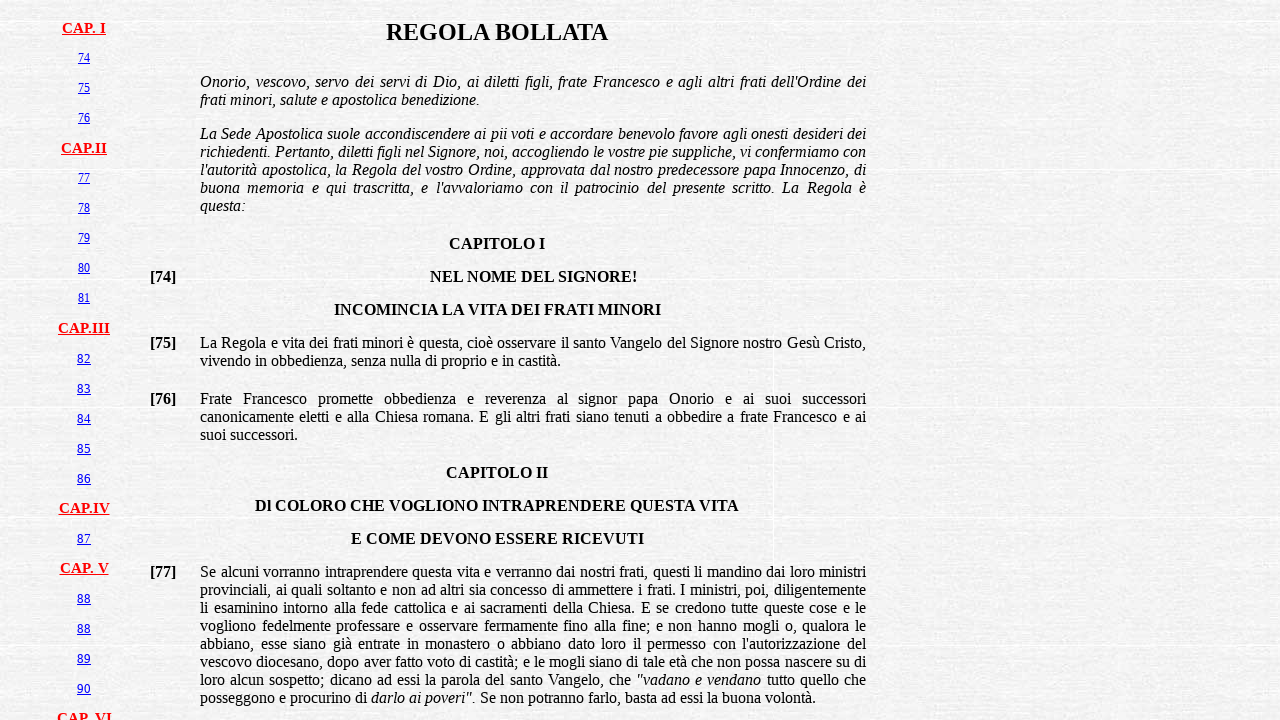

--- FILE ---
content_type: text/html
request_url: http://www.santuariodelibera.it/FontiFrancescane/frame%20regolabollata.htm
body_size: 335
content:
<html>
<head>
<title>REGOLA BOLLATA</title>
<meta name="generator" content="Namo WebEditor">
</head>


<frameset cols="10%, 93%" border="0">
    <frame src="menuregolab.htm" scrolling="auto" marginwidth="0" marginheight="14">
    <frame src="regolabollata.htm" name="rb" marginwidth="0">
    <noframes>
<body bgcolor="white" text="black" link="blue" vlink="purple" alink="red">
<p>This page contains frames. To view this page correctly, you need a Web browser that supports frames.</p>
</body>
    </noframes>
</frameset>

</html>

--- FILE ---
content_type: text/html
request_url: http://www.santuariodelibera.it/FontiFrancescane/menuregolab.htm
body_size: 894
content:
<html>

<head>
<title>No title</title>
<meta name="generator" content="Namo WebEditor">
</head>

<body bgcolor="white" text="black" link="blue" vlink="purple" alink="red" background="Background699.jpg">
<table border="0" width="80" cellspacing="0" bordercolordark="white" bordercolorlight="#CCCCCC" bordercolor="#CCCCCC" height="547" style="margin-right:0; margin-left:0;" align="right">
    <tr bordercolor="white">
        <td width="35" height="30" bordercolor="#CCCCCC" bordercolordark="#999999" bordercolorlight="white">
            <p align="center"><a href="regolabollata.htm#CAPITOLOI" target="rb"><b><font color="red"><span style="font-size:11pt;">CAP. I</span></font></b></a><font size="1"></font></p>
        </td>
    </tr>
    <tr bordercolor="white">
        <td width="35" height="30" bordercolor="#CCCCCC" bordercolordark="#999999" bordercolorlight="white">
            <p align="center"><a href="regolabollata.htm#rb74" target="rb"><span style="font-size:9pt;">74</span></a></p>
        </td>
    </tr>
    <tr bordercolor="white">
        <td width="35" height="30" bordercolor="#CCCCCC" bordercolordark="#999999" bordercolorlight="white">
            <p align="center"><a href="regolabollata.htm#rb75" target="rb"><span style="font-size:9pt;">75</span></a></p>
        </td>
    </tr>
    <tr bordercolor="white">
        <td width="35" height="30" bordercolor="#CCCCCC" bordercolordark="#999999" bordercolorlight="white">
            <p align="center"><a href="regolabollata.htm#rb76" target="rb"><span style="font-size:9pt;">76</span></a></p>
        </td>
    </tr>
    <tr bordercolor="white">
        <td width="35" height="30" bordercolor="#CCCCCC" bordercolordark="#999999" bordercolorlight="white">
            <p align="center"><b><a href="regolabollata.htm#CAPITOLOII" target="rb"><font color="red"><span style="font-size:11pt;">CAP.II</span></font></a></b></p>
        </td>
    </tr>
    <tr bordercolor="white">
        <td width="35" height="30" bordercolor="#CCCCCC" bordercolordark="#999999" bordercolorlight="white">
            <p align="center"><a href="regolabollata.htm#rb77" target="rb"><span style="font-size:9pt;">77</span></a></p>
        </td>
    </tr>
    <tr bordercolor="white">
        <td width="35" height="30" bordercolor="#CCCCCC" bordercolordark="#999999" bordercolorlight="white">
            <p align="center"><a href="regolabollata.htm#rb78" target="rb"><span style="font-size:9pt;">78</span></a></p>
        </td>
    </tr>
    <tr bordercolor="white">
        <td width="35" height="30" bordercolor="#CCCCCC" bordercolordark="#999999" bordercolorlight="white">
            <p align="center"><a href="regolabollata.htm#rb79" target="rb"><span style="font-size:9pt;">79</span></a></p>
        </td>
    </tr>
    <tr bordercolor="white">
        <td width="35" height="30" bordercolor="#CCCCCC" bordercolordark="#999999" bordercolorlight="white">
            <p align="center"><a href="regolabollata.htm#rb80" target="rb"><span style="font-size:9pt;">80</span></a></p>
        </td>
    </tr>
    <tr bordercolor="white">
        <td width="35" height="30" bordercolor="#CCCCCC" bordercolordark="#999999" bordercolorlight="white">
            <p align="center"><a href="regolabollata.htm#rb81" target="rb"><span style="font-size:9pt;">81</span></a></p>
        </td>
    </tr>
    <tr bordercolor="white">
        <td width="35" height="30" bordercolor="#CCCCCC" bordercolordark="#999999" bordercolorlight="white">
            <p align="center"><b><a href="regolabollata.htm#CAPITOLOIII" target="rb"><font color="red"><span style="font-size:11pt;">CAP.III</span></font></a></b></p>
        </td>
    </tr>
    <tr bordercolor="white">
        <td width="35" height="30" bordercolor="#CCCCCC" bordercolordark="#999999" bordercolorlight="white">
            <p align="center"><a href="regolabollata.htm#rb82" target="rb"><span style="font-size:10pt;">82</span></a></p>
        </td>
    </tr>
    <tr bordercolor="white">
        <td width="35" height="30" bordercolor="#CCCCCC" bordercolordark="#999999" bordercolorlight="white">
            <p align="center"><a href="regolabollata.htm#rb83" target="rb"><span style="font-size:10pt;">83</span></a></p>
        </td>
    </tr>
    <tr bordercolor="white">
        <td width="35" height="30" bordercolor="#CCCCCC" bordercolordark="#999999" bordercolorlight="white">
            <p align="center"><a href="regolabollata.htm#rb84" target="rb"><span style="font-size:10pt;">84</span></a></p>
        </td>
    </tr>
    <tr bordercolor="white">
        <td width="35" height="30" bordercolor="#CCCCCC" bordercolordark="#999999" bordercolorlight="white">
            <p align="center"><a href="regolabollata.htm#rb85" target="rb"><span style="font-size:10pt;">85</span></a></p>
        </td>
    </tr>
    <tr bordercolor="white">
        <td width="35" height="30" bordercolor="#CCCCCC" bordercolordark="#999999" bordercolorlight="white">
            <p align="center"><a href="regolabollata.htm#rb86" target="rb"><span style="font-size:10pt;">86</span></a></p>
        </td>
    </tr>
    <tr bordercolor="white">
        <td width="35" height="30" bordercolor="#CCCCCC" bordercolordark="#999999" bordercolorlight="white">
            <p align="center"><b><a href="regolabollata.htm#CAPITOLOIV" target="rb"><font color="red"><span style="font-size:11pt;">CAP.IV</span></font></a></b><font size="1"></font></p>
        </td>
    </tr>
    <tr bordercolor="white">
        <td width="35" height="30" bordercolor="#CCCCCC" bordercolordark="#999999" bordercolorlight="white">
            <p align="center"><a href="regolabollata.htm#rb87" target="rb"><span style="font-size:10pt;">87</span></a></p>
        </td>
    </tr>
    <tr bordercolor="white">
        <td width="35" height="30" bordercolor="#CCCCCC" bordercolordark="#999999" bordercolorlight="white">
            <p align="center"><b><a href="regolabollata.htm#CAPITOLOV" target="rb"><font color="red"><span style="font-size:11pt;">CAP. V</span></font></a></b></p>
        </td>
    </tr>
    <tr bordercolor="white">
        <td width="35" height="30" bordercolor="#CCCCCC" bordercolordark="#999999" bordercolorlight="white">
            <p align="center"><a href="regolabollata.htm#rb88" target="rb"><span style="font-size:10pt;">88</span></a></p>
        </td>
    </tr>
    <tr bordercolor="white">
        <td width="35" height="30" bordercolor="#CCCCCC" bordercolordark="#999999" bordercolorlight="white">
            <p align="center"><a href="regolabollata.htm#rb88" target="rb"><span style="font-size:10pt;">88</span></a></p>
        </td>
    </tr>
    <tr bordercolor="white">
        <td width="35" height="30" bordercolor="#CCCCCC" bordercolordark="#999999" bordercolorlight="white">
            <p align="center"><a href="regolabollata.htm#rb89" target="rb"><span style="font-size:10pt;">89</span></a></p>
        </td>
    </tr>
    <tr bordercolor="white">
        <td width="35" height="30" bordercolor="#CCCCCC" bordercolordark="#999999" bordercolorlight="white">
            <p align="center"><a href="regolabollata.htm#rb90" target="rb"><span style="font-size:10pt;">90</span></a></p>
        </td>
    </tr>
    <tr bordercolor="white">
        <td width="35" height="30" bordercolor="#CCCCCC" bordercolordark="#999999" bordercolorlight="white">
            <p align="center"><b><a href="regolabollata.htm#CAPITOLOVI" target="rb"><font color="red"><span style="font-size:11pt;">CAP. VI</span></font></a></b></p>
        </td>
    </tr>
    <tr bordercolor="white">
        <td width="35" height="30" bordercolor="#CCCCCC" bordercolordark="#999999" bordercolorlight="white">
            <p align="center"><a href="regolabollata.htm#rb91" target="rb"><span style="font-size:10pt;">91</span></a></p>
        </td>
    </tr>
    <tr bordercolor="white">
        <td width="35" height="30" bordercolor="#CCCCCC" bordercolordark="#999999" bordercolorlight="white">
            <p align="center"><a href="regolabollata.htm#rb92" target="rb"><span style="font-size:10pt;">92</span></a></p>
        </td>
    </tr>
    <tr bordercolor="white">
        <td width="35" height="30" bordercolor="#CCCCCC" bordercolordark="#999999" bordercolorlight="white">
            <p align="center"><b><a href="regolabollata.htm#CAPITOLOVII" target="rb"><font color="red"><span style="font-size:11pt;">CAP.VII</span></font></a></b></p>
        </td>
    </tr>
    <tr bordercolor="white">
        <td width="35" height="30" bordercolor="#CCCCCC" bordercolordark="#999999" bordercolorlight="white">
            <p align="center"><a href="regolabollata.htm#rb93" target="rb"><span style="font-size:10pt;">93</span></a></p>
        </td>
    </tr>
    <tr bordercolor="white">
        <td width="35" height="30" bordercolor="#CCCCCC" bordercolordark="#999999" bordercolorlight="white">
            <p align="center"><a href="regolabollata.htm#rb94" target="rb"><span style="font-size:10pt;">94</span></a></p>
        </td>
    </tr>
    <tr bordercolor="white">
        <td width="35" height="30" bordercolor="#CCCCCC" bordercolordark="#999999" bordercolorlight="white">
            <p align="center"><a href="regolabollata.htm#rb95" target="rb"><span style="font-size:10pt;">95</span></a></p>
        </td>
    </tr>
    <tr bordercolor="white">
        <td width="35" height="30" bordercolor="#CCCCCC" bordercolordark="#999999" bordercolorlight="white">
            <p align="center"><b><a href="regolabollata.htm#CAPITOLOVIII" target="rb"><font color="red"><span style="font-size:11pt;">CAP.VIII</span></font></a></b></p>
        </td>
    </tr>
    <tr bordercolor="white">
        <td width="35" height="30" bordercolor="#CCCCCC" bordercolordark="#999999" bordercolorlight="white">
            <p align="center"><a href="regolabollata.htm#rb96" target="rb"><font size="2">96</font></a></p>
        </td>
    </tr>
    <tr bordercolor="white">
        <td width="35" height="30" bordercolor="#CCCCCC" bordercolordark="#999999" bordercolorlight="white">
            <p align="center"><a href="regolabollata.htm#rb97" target="rb"><font size="2">97</font></a></p>
        </td>
    </tr>
    <tr bordercolor="white">
        <td width="35" height="30" bordercolor="#CCCCCC" bordercolordark="#999999" bordercolorlight="white">
            <p align="center"><b><a href="regolabollata.htm#CAPITOLOIX" target="rb"><font color="red"><span style="font-size:11pt;">CAP.IX</span></font></a></b></p>
        </td>
    </tr>
    <tr bordercolor="white">
        <td width="35" height="30" bordercolor="#CCCCCC" bordercolordark="#999999" bordercolorlight="white">
            <p align="center"><a href="regolabollata.htm#rb98" target="rb"><font size="2">98</font></a></p>
        </td>
    </tr>
    <tr bordercolor="white">
        <td width="35" height="30" bordercolor="#CCCCCC" bordercolordark="#999999" bordercolorlight="white">
            <p align="center"><a href="regolabollata.htm#rb98" target="rb"><font size="2">99</font></a></p>
        </td>
    </tr>
    <tr bordercolor="white">
        <td width="35" height="30" bordercolor="#CCCCCC" bordercolordark="#999999" bordercolorlight="white">
            <p align="center"><b><a href="regolabollata.htm#CAPITOLOX" target="rb"><font color="red"><span style="font-size:11pt;">CAP.X</span></font></a></b></p>
        </td>
    </tr>
    <tr bordercolor="white">
        <td width="35" height="30" bordercolor="#CCCCCC" bordercolordark="#999999" bordercolorlight="white">
            <p align="center"><a href="regolabollata.htm#rb100" target="rb"><font size="2">100</font></a></p>
        </td>
    </tr>
    <tr bordercolor="white">
        <td width="35" height="30" bordercolor="#CCCCCC" bordercolordark="#999999" bordercolorlight="white">
            <p align="center"><a href="regolabollata.htm#rb101" target="rb"><font size="2">101</font></a></p>
        </td>
    </tr>
    <tr bordercolor="white">
        <td width="35" height="30" bordercolor="#CCCCCC" bordercolordark="#999999" bordercolorlight="white">
            <p align="center"><a href="regolabollata.htm#rb102" target="rb"><font size="2">102</font></a></p>
        </td>
    </tr>
    <tr bordercolor="white">
        <td width="35" height="30" bordercolor="#CCCCCC" bordercolordark="#999999" bordercolorlight="white">
            <p align="center"><a href="regolabollata.htm#rb103" target="rb"><font size="2">103</font></a></p>
        </td>
    </tr>
    <tr bordercolor="white">
        <td width="35" height="30" bordercolor="#CCCCCC" bordercolordark="#999999" bordercolorlight="white">
            <p align="center"><a href="regolabollata.htm#rb104" target="rb"><font size="2">104</font></a></p>
        </td>
    </tr>
    <tr bordercolor="white">
        <td width="35" height="30" bordercolor="#CCCCCC" bordercolordark="#999999" bordercolorlight="white">
            <p align="center"><b><a href="regolabollata.htm#CAPITOLOXI" target="rb"><font color="red"><span style="font-size:11pt;">CAP. XI</span></font></a></b></p>
        </td>
    </tr>
    <tr bordercolor="white">
        <td width="35" height="30" bordercolor="#CCCCCC" bordercolordark="#999999" bordercolorlight="white">
            <p align="center"><a href="regolabollata.htm#rb105" target="rb"><font size="2">105</font></a></p>
        </td>
    </tr>
    <tr bordercolor="white">
        <td width="35" height="30" bordercolor="#CCCCCC" bordercolordark="#999999" bordercolorlight="white">
            <p align="center"><a href="regolabollata.htm#rb106" target="rb"><font size="2">106</font></a></p>
        </td>
    </tr>
    <tr bordercolor="white">
        <td width="35" height="30" bordercolor="#CCCCCC" bordercolordark="#999999" bordercolorlight="white">
            <p align="center"><b><a href="regolabollata.htm#CAPITOLOXII" target="rb"><font color="red"><span style="font-size:11pt;">CAP.XII</span></font></a></b></p>
        </td>
    </tr>
    <tr bordercolor="white">
        <td width="35" height="30" bordercolor="#CCCCCC" bordercolordark="#999999" bordercolorlight="white">
            <p align="center"><a href="regolabollata.htm#rb107" target="rb"><font size="2">107</font></a></p>
        </td>
    </tr>
    <tr bordercolor="white">
        <td width="35" height="30" bordercolor="#CCCCCC" bordercolordark="#999999" bordercolorlight="white">
            <p align="center"><a href="regolabollata.htm#rb108" target="rb"><font size="2">108</font></a></p>
        </td>
    </tr>
    <tr bordercolor="white">
        <td width="35" height="30" bordercolor="#CCCCCC" bordercolordark="#999999" bordercolorlight="white">
            <p align="center"><a href="regolabollata.htm#rb109" target="rb"><font size="2">109</font></a></p>
        </td>
    </tr>
    <tr bordercolor="white">
        <td width="35" height="30" bordercolor="#CCCCCC" bordercolordark="#999999" bordercolorlight="white">
            <p align="center"><a href="regolabollata.htm#rb109a" target="rb"><font size="2">109a</font></a></p>
        </td>
    </tr>
</table>
</body>

</html>

--- FILE ---
content_type: text/html
request_url: http://www.santuariodelibera.it/FontiFrancescane/regolabollata.htm
body_size: 7616
content:
<html>

<head>
<title>REGOLA BOLLATA</title>
<meta name="generator" content="Namo WebEditor">
</head>

<body bgcolor="white" text="black" link="blue" vlink="purple" alink="red" background="Background699.jpg">

<table height="963" width="479">
    <TR>
        <TD vAlign=top width="473" height="472">

            <table border="0" width="740" cellspacing="0" bordercolordark="white" bordercolorlight="black" height="3586">
                <tr>
                    <td width="486" colspan="2" height="43">
                        <p style='text-align:center'><b><span style='font-size:18.0pt'>REGOLA 
BOLLATA</span></b></p>
                    </td>
                </tr>
                <tr>
                    <td width="46" align="center" valign="top"><font size="2">&nbsp;</font></td>
                    <td width="438"><font size="2">&nbsp;</font></td>
                </tr>
                <tr>
                    <td width="46" align="center" valign="top">
                        <p style='text-align:' align="center"><b><i><span style="font-size:12pt;"><font face="Times New Roman">&nbsp;</font></span></i></b></p>
                    </td>
                    <td width="438">
                        <p style='text-align:' align="justify"><font face="Times New Roman"><i><span style="font-size:12pt;">Onorio, vescovo, servo dei servi di Dio, ai diletti figli, frate
Francesco e agli altri frati dell'Ordine dei frati minori, salute e apostolica
benedizione.</span></i></font></p>
                        <p style='text-align:' align="justify"><i><span style="font-size:12pt;"><font face="Times New Roman">La Sede
Apostolica suole accondiscendere ai pii voti e accordare benevolo favore agli
onesti desideri dei richiedenti. Pertanto, diletti figli nel Signore, noi,
accogliendo le vostre pie suppliche, vi confermiamo con l'autorit� apostolica,
la Regola del vostro Ordine, approvata dal nostro predecessore papa Innocenzo,
di buona memoria e qui trascritta, e l'avvaloriamo con il patrocinio del
presente scritto. La Regola � questa:</font></span></i></p>
                    </td>
                </tr>
                <tr>
                    <td width="46" align="center" valign="top"><font size="2">&nbsp;</font></td>
                    <td width="438"><font size="2">&nbsp;</font></td>
                </tr>
                <tr>
                    <td width="486" align="center" valign="top" colspan="2">
                        <p style='text-align:'><b><span style="font-size:12pt;"><font face="Times New Roman"><a name="CAPITOLOI"></a>CAPITOLO I</font></span></b></p>
                    </td>
                </tr>
                <tr>
                    <td width="46" align="center" valign="top"><span style="font-size:8pt;">&nbsp;</span></td>
                    <td width="438"><span style="font-size:8pt;">&nbsp;</span></td>
                </tr>
                <tr>
                    <td width="46" align="center" valign="top">
                        <p style='text-align:'><b><span style="font-size:12pt;"><font face="Times New Roman">[<a name="rb74"></a>74]</font></span></b></p>
                    </td>
                    <td width="438" align="center" valign="top">
                        <p style='text-align:' align="center"><b><span style="font-size:12pt;"><font face="Times New Roman">NEL NOME DEL SIGNORE!</font></span></b></p>
                    </td>
                </tr>
                <tr>
                    <td width="46" align="center" valign="top"><font size="1">&nbsp;</font></td>
                    <td width="438"><font size="1">&nbsp;</font></td>
                </tr>
                <tr>
                    <td width="486" align="center" valign="top" colspan="2">
                        <p style='text-align:'><b><span style="font-size:12pt;"><font face="Times New Roman">INCOMINCIA LA VITA DEI FRATI
MINORI</font></span></b></p>
                    </td>
                </tr>
                <tr>
                    <td width="46" align="center" valign="top"><font size="1">&nbsp;</font></td>
                    <td width="438"><font size="1">&nbsp;</font></td>
                </tr>
                <tr>
                    <td width="46" align="center" valign="top">
                        <p style='text-align:'><b><span style="font-size:12pt;"><font face="Times New Roman">[7<a name="rb75"></a>5]</font></span></b></p>
                    </td>
                    <td width="438">
                        <p style='text-align:' align="justify"><span style="font-size:12pt;"><font face="Times New Roman">La
Regola e vita dei frati minori � questa, cio� osservare il santo Vangelo del
Signore nostro Ges� Cristo, vivendo in obbedienza, senza nulla di proprio e in
castit�.</font></span></p>
                    </td>
                </tr>
                <tr>
                    <td width="46" align="center" valign="top"><span style="font-size:10pt;">&nbsp;</span></td>
                    <td width="438"><span style="font-size:10pt;">&nbsp;</span></td>
                </tr>
                <tr>
                    <td width="46" align="center" valign="top">
                        <p style='text-align:'><b><span style="font-size:12pt;"><font face="Times New Roman">[7<a name="rb76"></a>6]</font></span></b></p>
                    </td>
                    <td width="438">
                        <p style='text-align:' align="justify"><span style="font-size:12pt;"><font face="Times New Roman">Frate
Francesco promette obbedienza e reverenza al signor papa Onorio e ai suoi
successori canonicamente eletti e alla Chiesa romana. E gli altri frati siano
tenuti a obbedire a frate Francesco e ai suoi successori.</font></span></p>
                    </td>
                </tr>
                <tr>
                    <td width="46" align="center" valign="top"><font size="2">&nbsp;</font></td>
                    <td width="438"><font size="2">&nbsp;</font></td>
                </tr>
                <tr>
                    <td width="486" align="center" valign="top" colspan="2">
                        <p style='text-align:'><b><span style="font-size:12pt;"><font face="Times New Roman"><a name="CAPITOLOII"></a>CAPITOLO II</font></span></b></p>
                    </td>
                </tr>
                <tr>
                    <td width="46" align="center" valign="top"><font size="1">&nbsp;</font></td>
                    <td width="438"><font size="1">&nbsp;</font></td>
                </tr>
                <tr>
                    <td width="486" align="center" valign="top" colspan="2">
                        <p style='text-align:'><b><span style="font-size:12pt;"><font face="Times New Roman">Dl COLORO CHE
VOGLIONO INTRAPRENDERE QUESTA VITA</font></span></b></p>
                    </td>
                </tr>
                <tr>
                    <td width="46" align="center" valign="top"><font size="1">&nbsp;</font></td>
                    <td width="438"><font size="1">&nbsp;</font></td>
                </tr>
                <tr>
                    <td width="486" align="center" valign="top" colspan="2">
                        <p style='text-align:'><b><span style="font-size:12pt;"><font face="Times New Roman">E COME DEVONO
ESSERE RICEVUTI</font></span></b></p>
                    </td>
                </tr>
                <tr>
                    <td width="46" align="center" valign="top"><font size="1">&nbsp;</font></td>
                    <td width="438"><font size="1">&nbsp;</font></td>
                </tr>
                <tr>
                    <td width="46" align="center" valign="top">
                        <p style='text-align:'><b><span style="font-size:12pt;"><font face="Times New Roman">[7<a name="rb77"></a>7]</font></span></b></p>
                    </td>
                    <td width="438">
                        <p style='text-align:' align="justify"><span style="font-size:12pt;"><font face="Times New Roman">Se
alcuni vorranno intraprendere questa vita e verranno dai nostri frati, questi
li mandino dai loro ministri provinciali, ai quali soltanto e non ad altri sia
concesso di ammettere i frati. I ministri, poi, diligentemente li esaminino
intorno alla fede cattolica e ai sacramenti della Chiesa. E se credono tutte
queste cose e le vogliono fedelmente professare e osservare fermamente fino
alla fine; e non hanno mogli o, qualora le abbiano, esse siano gi� entrate in
monastero o abbiano dato loro il permesso con l'autorizzazione del vescovo
diocesano, dopo aver fatto voto di castit�; e le mogli siano di tale et� che
non possa nascere su di loro alcun sospetto; dicano ad essi la parola del santo
Vangelo, che <i>&quot;vadano e vendano</i> tutto quello che posseggono e
procurino di <i>darlo ai poveri&quot;.</i> Se non potranno farlo, basta ad essi
la buona volont�.</font></span></p>
                    </td>
                </tr>
                <tr>
                    <td width="46" align="center" valign="top"><font size="2">&nbsp;</font></td>
                    <td width="438"><font size="2">&nbsp;</font></td>
                </tr>
                <tr>
                    <td width="46" align="center" valign="top">
                        <p style='text-align:'><b><span style="font-size:12pt;"><font face="Times New Roman">[7<a name="rb78"></a>8]</font></span></b></p>
                    </td>
                    <td width="438">
                        <p style='text-align:' align="justify"><span style="font-size:12pt;"><font face="Times New Roman">E
badino i frati e i loro ministri di non essere solleciti delle loro cose
temporali, affinch� dispongano delle loro cose liberamente, secondo
l'ispirazione del Signore. Se tuttavia fosse loro chiesto un consiglio i
ministri abbiano la facolt� di mandarli da persone timorate di Dio, perch� con
il loro consiglio i beni vengano elargiti ai poveri.</font></span></p>
                    </td>
                </tr>
                <tr>
                    <td width="46" align="center" valign="top"><font size="2">&nbsp;</font></td>
                    <td width="438">
                        <p align="justify"><font size="2">&nbsp;</font></p>
                    </td>
                </tr>
                <tr>
                    <td width="46" align="center" valign="top">
                        <p style='text-align:'><b><span style="font-size:12pt;"><font face="Times New Roman">[7<a name="rb79"></a>9]</font></span></b></p>
                    </td>
                    <td width="438">
                        <p style='text-align:' align="justify"><span style="font-size:12pt;"><font face="Times New Roman">Poi
concedano loro i panni della<b> </b>prova cio� due tonache senza cappuccio e�
il cingolo e i pantaloni e il capperone fino al cingolo a meno che qualche
volta ai ministri non sembri diversamente secondo Dio.</font></span></p>
                    </td>
                </tr>
                <tr>
                    <td width="46" align="center" valign="top"><font size="2">&nbsp;</font></td>
                    <td width="438">
                        <p align="justify"><font size="2">&nbsp;</font></p>
                    </td>
                </tr>
                <tr>
                    <td width="46" align="center" valign="top">
                        <p style='text-align:'><b><span style="font-size:12pt;"><font face="Times New Roman">[8<a name="rb80"></a>0]</font></span></b></p>
                    </td>
                    <td width="438">
                        <p style='text-align:' align="justify"><font face="Times New Roman"><span style="font-size:12pt;">Terminato,
poi, I'anno della prova, siano ricevuti all'obbedienza, promettendo di
osservare sempre questa vita e Regola. E in nessun modo sar� loro lecito di
uscire da questa Religione, secondo il decreto del signor Papa; poich�, come
dice il Vangelo, </span><i><span style="font-size:12pt;">&quot;nessuno che mette la mano all'aratro e poi si volge
indietro � adatto per il regno di Dio&quot;.</span></i></font></p>
                    </td>
                </tr>
                <tr>
                    <td width="46" align="center" valign="top"><font size="2">&nbsp;</font></td>
                    <td width="438">
                        <p align="justify"><font size="2">&nbsp;</font></p>
                    </td>
                </tr>
                <tr>
                    <td width="46" align="center" valign="top">
                        <p style='text-align:'><b><span style="font-size:12pt;"><font face="Times New Roman">[8<a name="rb81"></a>1]</font></span></b></p>
                    </td>
                    <td width="438">
                        <p style='text-align:' align="justify"><span style="font-size:12pt;"><font face="Times New Roman">E
coloro che hanno gi� promesso obbedienza, abbiano una tonaca con il cappuccio e
un'altra senza, coloro che la vorranno avere. E coloro che sono costretti da
necessit� possano portare calzature. E tutti i frati si vestano di abiti vili�
e possano rattopparli con sacco e altre pezze con la benedizione di Dio. Li
ammonisco, per�, e li esorto a non disprezzare e a non giudicare gli uomini che
vedono vestiti di abiti molli e colorati ed usare cibi e bevande delicate, ma
piuttosto ciascuno giudichi e disprezzi se stesso.</font></span></p>
                    </td>
                </tr>
                <tr>
                    <td width="46" align="center" valign="top"><font size="2">&nbsp;</font></td>
                    <td width="438"><font size="2">&nbsp;</font></td>
                </tr>
                <tr>
                    <td width="486" align="center" valign="top" colspan="2">
                        <p style='text-align:'><b><span style="font-size:12pt;"><font face="Times New Roman"><a name="CAPITOLOIII"></a>CAPITOLO III</font></span></b></p>
                    </td>
                </tr>
                <tr>
                    <td width="46" align="center" valign="top"><font size="1">&nbsp;</font></td>
                    <td width="438"><font size="1">&nbsp;</font></td>
                </tr>
                <tr>
                    <td width="486" align="center" valign="top" colspan="2">
                        <p style='text-align:'><b><span style="font-size:12pt;"><font face="Times New Roman">DEL DIVINO UFFICIO E DEL DIGIUNO,</font></span></b></p>
                    </td>
                </tr>
                <tr>
                    <td width="46" align="center" valign="top"><font size="1">&nbsp;</font></td>
                    <td width="438"><font size="1">&nbsp;</font></td>
                </tr>
                <tr>
                    <td width="486" align="center" valign="top" colspan="2">
                        <p style='text-align:'><b><span style="font-size:12pt;"><font face="Times New Roman">E COME I FRATI DEBBANO ANDARE PER IL MONDO</font></span></b></p>
                    </td>
                </tr>
                <tr>
                    <td width="46" align="center" valign="top"><font size="1">&nbsp;</font></td>
                    <td width="438"><font size="1">&nbsp;</font></td>
                </tr>
                <tr>
                    <td width="46" align="center" valign="top">
                        <p style='text-align:'><b><span style="font-size:12pt;"><font face="Times New Roman">[8<a name="rb82"></a>2]</font></span></b></p>
                    </td>
                    <td width="438">
                        <p style='text-align:' align="justify"><span style="font-size:12pt;"><font face="Times New Roman">I
chierici recitino il divino ufficio, secondo il rito della santa Chiesa romana,
eccetto il salterio, e perci� potranno avere i breviari.</font></span></p>
                    </td>
                </tr>
                <tr>
                    <td width="46" align="center" valign="top"><font size="2">&nbsp;</font></td>
                    <td width="438">
                        <p align="justify"><font size="2">&nbsp;</font></p>
                    </td>
                </tr>
                <tr>
                    <td width="46" align="center" valign="top">
                        <p style='text-align:'><b><span style="font-size:12pt;"><font face="Times New Roman">[8<a name="rb83"></a>3]</font></span></b></p>
                    </td>
                    <td width="438">
                        <p style='text-align:' align="justify"><span style="font-size:12pt;"><font face="Times New Roman">l
laici, invece, dicano ventiquattro <i>Pater noster</i> per il mattutino, cinque
per le lodi; per prima, terza, sesta, nona, per ciascuna di queste ore, sette;
per il Vespro dodici; per compieta sette; e preghino per i defunti.</font></span></p>
                    </td>
                </tr>
                <tr>
                    <td width="46" align="center" valign="top">&nbsp;</td>
                    <td width="438">
                        <p align="justify">&nbsp;</p>
                    </td>
                </tr>
                <tr>
                    <td width="46" align="center" valign="top">
                        <p style='text-align:'><b><span style="font-size:12pt;"><font face="Times New Roman">[8<a name="rb84"></a>4]</font></span></b></p>
                    </td>
                    <td width="438">
                        <p style='text-align:' align="justify"><span style="font-size:12pt;"><font face="Times New Roman">E
digiunino dalla festa di Tutti i Santi fino alla Nativit� del Signore. La santa
Quaresima, invece, che incomincia dall'Epifania e dura ininterrottamente per
quaranta giorni, quella che il Signore consacr� con il suo santo digiuno ,
coloro che volontariamente la digiunano siano benedetti dal Signore, e coloro
che non vogliono non vi siano obbligati. Ma l'altra, fino alla Resurrezione del
Signore, la digiunino. Negli altri tempi non siano tenuti a digiunare, se non
il venerd�. Ma in caso di manifesta necessit� i frati non siano tenuti al
digiuno corporale.</font></span></p>
                    </td>
                </tr>
                <tr>
                    <td width="46" align="center" valign="top">&nbsp;</td>
                    <td width="438">
                        <p align="justify">&nbsp;</p>
                    </td>
                </tr>
                <tr>
                    <td width="46" align="center" valign="top">
                        <p style='text-align:'><b><span style="font-size:12pt;"><font face="Times New Roman">[8<a name="rb85"></a>5]</font></span></b></p>
                    </td>
                    <td width="438">
                        <p style='text-align:' align="justify"><span style="font-size:12pt;"><font face="Times New Roman">Consiglio
invece, ammonisco ed esorto i miei frati nel Signore Ges� Cristo che, quando
vanno per il mondo, non litighino ed <i>evitino le dispute di parole</i>, e non
giudichino gli altri; ma siano miti, pacifici e modesti, mansueti e umili,
parlando onestamente con tutti, cos� come conviene. E non debbano cavalcare se
non siano costretti da evidente necessit� o infermit�</font></span></p>
                    </td>
                </tr>
                <tr>
                    <td width="46" align="center" valign="top">
                        <p style='text-align:'>&nbsp;</p>
                    </td>
                    <td width="438">
                        <p align="justify">&nbsp;</p>
                    </td>
                </tr>
                <tr>
                    <td width="46" align="center" valign="top">
                        <p style='text-align:'><b><span style="font-size:12pt;"><font face="Times New Roman">[8<a name="rb86"></a>6]</font></span></b></p>
                    </td>
                    <td width="438">
                        <p style='text-align:' align="justify"><font face="Times New Roman"><i><span style="font-size:12pt;">In
qualunque casa</span></i></font><span style="font-size:12pt;"><font face="Times New Roman"> entreranno dicano, <i>prima di tutto: Pace a questa casa</i>;
e, secondo il santo Vangelo, � loro lecito mangiare di tutti i cibi che saranno
loro presentati.</font></span></p>
                    </td>
                </tr>
                <tr>
                    <td width="46" align="center" valign="top">&nbsp;</td>
                    <td width="438">&nbsp;</td>
                </tr>
                <tr>
                    <td width="486" align="center" valign="top" colspan="2">
                        <p style='text-align:'><b><span style="font-size:12pt;"><font face="Times New Roman"><a name="CAPITOLOIV"></a>CAPITOLO IV</font></span></b></p>
                    </td>
                </tr>
                <tr>
                    <td width="46" align="center" valign="top"><font size="1">&nbsp;</font></td>
                    <td width="438"><font size="1">&nbsp;</font></td>
                </tr>
                <tr>
                    <td width="486" align="center" valign="top" colspan="2">
                        <p style='text-align:'><b><span style="font-size:12pt;"><font face="Times New Roman">CHE I FRATI NON RICEVANO DENARI</font></span></b></p>
                    </td>
                </tr>
                <tr>
                    <td width="46" align="center" valign="top"><font size="1">&nbsp;</font></td>
                    <td width="438"><font size="1">&nbsp;</font></td>
                </tr>
                <tr>
                    <td width="46" align="center" valign="top">
                        <p style='text-align:'><b><span style="font-size:12pt;"><font face="Times New Roman">[8<a name="rb87"></a>7]</font></span></b></p>
                    </td>
                    <td width="438">
                        <p style='text-align:' align="justify"><span style="font-size:12pt;"><font face="Times New Roman">Comando
fermamente a tutti i frati che in nessun modo ricevano denari o pecunia,
direttamente o per interposta persona. Tuttavia, i ministri e i custodi, ed
essi soltanto, per mezzo di amici spirituali, si prendano sollecita cura per le
necessit� dei malati e per vestire gli altri frati, secondo i luoghi e i tempi
e i paesi freddi, cos� come sembrer� convenire alla necessit�, salvo sempre il
principio, come � stato detto, che non ricevano denari o pecunia.</font></span></p>
                    </td>
                </tr>
                <tr>
                    <td width="46" align="center" valign="top">&nbsp;</td>
                    <td width="438">&nbsp;</td>
                </tr>
                <tr>
                    <td width="486" align="center" valign="top" colspan="2">
                        <p style='text-align:'><b><span style="font-size:12pt;"><font face="Times New Roman"><a name="CAPITOLOV"></a>CAPITOLO V</font></span></b></p>
                    </td>
                </tr>
                <tr>
                    <td width="46" align="center" valign="top"><font size="1">&nbsp;</font></td>
                    <td width="438"><font size="1">&nbsp;</font></td>
                </tr>
                <tr>
                    <td width="486" align="center" valign="top" colspan="2">
                        <p style='text-align:'><b><span style="font-size:12pt;"><font face="Times New Roman">DEL MODO Dl LAVORARE</font></span></b></p>
                    </td>
                </tr>
                <tr>
                    <td width="46" align="center" valign="top"><font size="1">&nbsp;</font></td>
                    <td width="438"><font size="1">&nbsp;</font></td>
                </tr>
                <tr>
                    <td width="46" align="center" valign="top">
                        <p style='text-align:'><b><span style="font-size:12pt;"><font face="Times New Roman">[8<a name="rb88"></a>8]</font></span></b></p>
                    </td>
                    <td width="438">
                        <p style='text-align:' align="justify"><span style="font-size:12pt;"><font face="Times New Roman">Quei
frati ai quali il Signore ha concesso la grazia di lavorare, lavorino con
fedelt� e con devozione cos� che, allontanato l'ozio, nemico dell'anima, non
spengano lo spirito della santa orazione e devozione, al quale devono servire
tutte le altre cose temporaIi. Come ricompensa del lavoro ricevano le cose
necessarie al corpo, per s� e per i loro fratelli, eccetto denari o pecunia, e
questo umilmente, come conviene a servi di Dio e a seguaci della santissima
povert�.</font></span></p>
                    </td>
                </tr>
                <tr>
                    <td width="46" align="center" valign="top">&nbsp;</td>
                    <td width="438">&nbsp;</td>
                </tr>
                <tr>
                    <td width="486" align="center" valign="top" colspan="2">
                        <p style='text-align:'><b><span style="font-size:12pt;"><font face="Times New Roman"><a name="CAPITOLOVI"></a>CAPITOLO Vl</font></span></b></p>
                    </td>
                </tr>
                <tr>
                    <td width="46" align="center" valign="top"><font size="1">&nbsp;</font></td>
                    <td width="438"><font size="1">&nbsp;</font></td>
                </tr>
                <tr>
                    <td width="46" align="center" valign="top">
                        <p style='text-align:'><b><span style="font-size:12pt;"><font face="Times New Roman">[8<a name="rb89"></a>9]</font></span></b></p>
                    </td>
                    <td width="438">
                        <p style='text-align:' align="center"><b><span style="font-size:12pt;"><font face="Times New Roman">CHE I FRATI Dl NIENTE Sl APPROPRINO,</font></span></b></p>
                    </td>
                </tr>
                <tr>
                    <td width="46" align="center" valign="top"><font size="1">&nbsp;</font></td>
                    <td width="438"><font size="1">&nbsp;</font></td>
                </tr>
                <tr>
                    <td width="486" align="center" valign="top" colspan="2">
                        <p style='text-align:'><b><span style="font-size:12pt;"><font face="Times New Roman">E DEL CHIEDERE L'ELEMOSINA E DEI FRATI INFERMI</font></span></b></p>
                    </td>
                </tr>
                <tr>
                    <td width="46" align="center" valign="top"><font size="1">&nbsp;</font></td>
                    <td width="438"><font size="1">&nbsp;</font></td>
                </tr>
                <tr>
                    <td width="46" align="center" valign="top">
                        <p style='text-align:'><b><span style="font-size:12pt;"><font face="Times New Roman">[9<a name="rb90"></a>0]</font></span></b></p>
                    </td>
                    <td width="438">
                        <p style='text-align:' align="justify"><span style="font-size:12pt;"><font face="Times New Roman">I
frati non si approprino di nulla, n� casa, n� luogo, n� alcuna altra cosa. E
come <i>pellegrini e forestieri</i> in questo mondo, servendo al Signore in
povert� ed umilt�, vadano per l'elemosina con fiducia. N� devono vergognarsi,
perch� il Signore si � fatto povero per noi in questo mondo. Questa � la
sublimit� dell'altissima povert� quella che ha costituito voi, fratelli miei
carissimi, eredi e re del regno dei cieli, vi ha fatto poveri di cose e ricchi
di virt�. Questa sia la vostra <i>parte di eredit�,</i> <i>quella</i> che
conduce fino <i>alla terra dei viventi.</i> E, aderendo totalmente a questa
povert�, fratelli carissimi, non vogliate possedere niente altro in perpetuo
sotto il cielo, per il nome del Signore nostro Ges� Cristo.</font></span></p>
                    </td>
                </tr>
                <tr>
                    <td width="46" align="center" valign="top">&nbsp;</td>
                    <td width="438">&nbsp;</td>
                </tr>
                <tr>
                    <td width="46" align="center" valign="top">
                        <p style='text-align:'><b><span style="font-size:12pt;"><font face="Times New Roman">[9<a name="rb91"></a>1]</font></span></b></p>
                    </td>
                    <td width="438">
                        <p style='text-align:' align="justify"><span style="font-size:12pt;"><font face="Times New Roman">E
ovunque sono e si incontreranno i frati, si mostrino familiari tra loro
reciprocamente. E ciascuno manifesti con fiducia all'altro le sue necessit�,
poich� se la madre nutre e ama il suo figlio carnale, quanto pi� premurosamente
uno deve amare e nutrire il suo fratello spirituale?</font></span></p>
                    </td>
                </tr>
                <tr>
                    <td width="46" align="center" valign="top">&nbsp;</td>
                    <td width="438">
                        <p align="justify">&nbsp;</p>
                    </td>
                </tr>
                <tr>
                    <td width="46" align="center" valign="top">
                        <p style='text-align:'><b><span style="font-size:12pt;"><font face="Times New Roman">[9<a name="rb92"></a>2]</font></span></b></p>
                    </td>
                    <td width="438">
                        <p style='text-align:' align="justify"><span style="font-size:12pt;"><font face="Times New Roman">E
se uno di essi cadr� malato, gli altri frati lo devono servire come vorrebbero
essere serviti essi stessi.</font></span></p>
                    </td>
                </tr>
                <tr>
                    <td width="46" align="center" valign="top" height="27">&nbsp;</td>
                    <td width="438" height="27">&nbsp;</td>
                </tr>
                <tr>
                    <td width="486" align="center" valign="top" colspan="2">
                        <p style='text-align:'><b><span style="font-size:12pt;"><font face="Times New Roman"><a name="CAPITOLOVII"></a>CAPITOLO Vll</font></span></b></p>
                    </td>
                </tr>
                <tr>
                    <td width="46" align="center" valign="top"><font size="1">&nbsp;</font></td>
                    <td width="438"><font size="1">&nbsp;</font></td>
                </tr>
                <tr>
                    <td width="486" align="center" valign="top" colspan="2">
                        <p style='text-align:'><b><span style="font-size:12pt;"><font face="Times New Roman">DELLA PENITENZA DA IMPORRE Al FRATI CHE
PECCANO</font></span></b></p>
                    </td>
                </tr>
                <tr>
                    <td width="46" align="center" valign="top"><font size="1">&nbsp;</font></td>
                    <td width="438"><font size="1">&nbsp;</font></td>
                </tr>
                <tr>
                    <td width="46" align="center" valign="top" height="24">
                        <p style='text-align:'><b><span style="font-size:12pt;"><font face="Times New Roman">[9<a name="rb93"></a>3]</font></span></b></p>
                    </td>
                    <td width="438" height="24">
                        <p style='text-align:' align="justify"><span style="font-size:12pt;"><font face="Times New Roman">Se
dei frati, per istigazione del nemico, avranno mortalmente peccato, per quei
peccati per i quali sar� stato ordinato tra i frati di ricorrere ai soli
ministri provinciali, i predetti frati siano tenuti a ricorrere ad essi, quanto
prima potranno senza indugio.</font></span></p>
                    </td>
                </tr>
                <tr>
                    <td width="46" align="center" valign="top">&nbsp;</td>
                    <td width="438">
                        <p align="justify">&nbsp;</p>
                    </td>
                </tr>
                <tr>
                    <td width="46" align="center" valign="top">
                        <p style='text-align:'><b><span style="font-size:12pt;"><font face="Times New Roman">[9<a name="rb94"></a>4]</font></span></b></p>
                    </td>
                    <td width="438">
                        <p style='text-align:' align="justify"><span style="font-size:12pt;"><font face="Times New Roman">I
ministri, poi, se sono sacerdoti, loro stessi impongano con misericordia ad
essi la penitenza; se invece non sono sacerdoti, la facciano imporre da altri
sacerdoti dell'Ordine, cos� come sembrer� ad essi pi� opportuno, secondo Dio.</font></span></p>
                    </td>
                </tr>
                <tr>
                    <td width="46" align="center" valign="top">&nbsp;</td>
                    <td width="438">
                        <p align="justify">&nbsp;</p>
                    </td>
                </tr>
                <tr>
                    <td width="46" align="center" valign="top">
                        <p style='text-align:'><b><span style="font-size:12pt;"><font face="Times New Roman">[9<a name="rb95"></a>5]</font></span></b></p>
                    </td>
                    <td width="438">
                        <p style='text-align:' align="justify"><span style="font-size:12pt;"><font face="Times New Roman">E
devono guardarsi dall'adirarsi e turbarsi per il peccato di qualcuno, perch�
l'ira ed il turbamento impediscono la carit� in s� e negli altri.</font></span></p>
                    </td>
                </tr>
                <tr>
                    <td width="46" align="center" valign="top">&nbsp;</td>
                    <td width="438">&nbsp;</td>
                </tr>
                <tr>
                    <td width="486" align="center" valign="top" colspan="2">
                        <p style='text-align:'><b><span style="font-size:12pt;"><font face="Times New Roman"><a name="CAPITOLOVIII"></a>CAPITOLO Vlll</font></span></b></p>
                    </td>
                </tr>
                <tr>
                    <td width="46" align="center" valign="top"><font size="1">&nbsp;</font></td>
                    <td width="438"><font size="1">&nbsp;</font></td>
                </tr>
                <tr>
                    <td width="486" align="center" valign="top" colspan="2">
                        <p style='text-align:'><b><span style="font-size:12pt;"><font face="Times New Roman">DELLA ELEZIONE DEL MINISTRO GENERALE Dl QUESTA
FRATERNIT� E DEL CAPITOLO Dl PENTECOSTE</font></span></b></p>
                    </td>
                </tr>
                <tr>
                    <td width="46" align="center" valign="top"><font size="1">&nbsp;</font></td>
                    <td width="438"><font size="1">&nbsp;</font></td>
                </tr>
                <tr>
                    <td width="46" align="center" valign="top">
                        <p style='text-align:'><b><span style="font-size:12pt;"><font face="Times New Roman">[9<a name="rb96"></a>6]</font></span></b></p>
                    </td>
                    <td width="438" align="center" valign="top">
                        <p style='text-align:' align="justify"><span style="font-size:12pt;"><font face="Times New Roman">Tutti
i frati siano tenuti ad avere sempre uno dei frati di quest'Ordine come
ministro generale e servo di tutta la fraternit� e a lui devono fermamente
obbedire. Alla sua morte, l'elezione del successore sia fatta dai ministri
provinciali e dai custodi nel Capitolo di Pentecoste, al quale i ministri
provinciali siano tenuti sempre ad intervenire, dovunque sar� stabilito dal
ministro generale; e questo, una volta ogni� tre anni o entro un termine
maggiore o minore, cos� come dal predetto ministro sar� ordinato.</font></span></p>
                    </td>
                </tr>
                <tr>
                    <td width="46" align="center" valign="top"><font size="3">&nbsp;</font></td>
                    <td width="438">
                        <p align="justify"><font size="3">&nbsp;</font></p>
                    </td>
                </tr>
                <tr>
                    <td width="46" align="center" valign="top">
                        <p style='text-align:'><b><span style="font-size:12pt;"><font face="Times New Roman">[9<a name="rb97"></a>7]</font></span></b></p>
                    </td>
                    <td width="438">
                        <p style='text-align:' align="justify"><span style="font-size:12pt;"><font face="Times New Roman">E
se talora ai ministri provinciali ed ai custodi all'unanimit� sembrasse che
detto ministro non fosse idoneo al servizio e alla comune utilit� dei frati, i
predetti frati ai quali � commessa l'elezione, siano tenuti, nel nome del
Signore, ad eleggersi un altro come loro custode. Dopo il Capitolo di
Pentecoste, i singoli ministri e custodi possano, se vogliono e lo credono
opportuno, convocare, nello stesso anno, nei loro territori, una volta i loro
frati a capitolo.</font></span></p>
                    </td>
                </tr>
                <tr>
                    <td width="46" align="center" valign="top">&nbsp;</td>
                    <td width="438">&nbsp;</td>
                </tr>
                <tr>
                    <td width="486" align="center" valign="top" colspan="2">
                        <p style='text-align:'><b><span style="font-size:12pt;"><font face="Times New Roman"><a name="CAPITOLOIX"></a>CAPITOLO IX</font></span></b></p>
                    </td>
                </tr>
                <tr>
                    <td width="46" align="center" valign="top"><font size="1">&nbsp;</font></td>
                    <td width="438"><font size="1">&nbsp;</font></td>
                </tr>
                <tr>
                    <td width="486" align="center" valign="top" colspan="2">
                        <p style='text-align:'><b><span style="font-size:12pt;"><font face="Times New Roman">DEI PREDICATORI</font></span></b></p>
                    </td>
                </tr>
                <tr>
                    <td width="46" align="center" valign="top"><font size="1">&nbsp;</font></td>
                    <td width="438"><font size="1">&nbsp;</font></td>
                </tr>
                <tr>
                    <td width="46" align="center" valign="top">
                        <p style='text-align:'><b><span style="font-size:12pt;"><font face="Times New Roman">[9<a name="rb98"></a>8]</font></span></b></p>
                    </td>
                    <td width="438">
                        <p style='text-align:' align="justify"><span style="font-size:12pt;"><font face="Times New Roman">I
frati non predichino nella diocesi di alcun vescovo qualora dallo stesso
vescovo sia stato loro proibito. E nessun frate osi affatto predicare al
popolo, se prima non sia stato esaminato ed approvato dal ministro generale di
questa fraternit� e non abbia ricevuto dal medesimo l'ufficio della
predicazione.</font></span></p>
                    </td>
                </tr>
                <tr>
                    <td width="46" align="center" valign="top">&nbsp;</td>
                    <td width="438">
                        <p align="justify">&nbsp;</p>
                    </td>
                </tr>
                <tr>
                    <td width="46" align="center" valign="top">
                        <p style='text-align:'><b><span style="font-size:12pt;"><font face="Times New Roman">[9<a name="rb99"></a>9]</font></span></b></p>
                    </td>
                    <td width="438">
                        <p style='text-align:' align="justify"><span style="font-size:12pt;"><font face="Times New Roman">Ammonisco
anche ed esorto gli stessi frati che, nella loro predicazione, le loro <i>parole</i>
siano <i>ponderate e caste</i>, a utilit� e a edificazione del popolo,
annunciando ai fedeli i vizi e le virt�, la pena e la gloria con brevit� di
discorso, <i>poich� il Signore sulla terra</i> parl� con <i>parole brevi</i>.</font></span></p>
                    </td>
                </tr>
                <tr>
                    <td width="46" align="center" valign="top">&nbsp;</td>
                    <td width="438">&nbsp;</td>
                </tr>
                <tr>
                    <td width="486" align="center" valign="top" colspan="2">
                        <p style='text-align:'><b><span style="font-size:12pt;"><font face="Times New Roman"><a name="CAPITOLOX"></a>CAPITOLO X</font></span></b></p>
                    </td>
                </tr>
                <tr>
                    <td width="46" align="center" valign="top"><font size="1">&nbsp;</font></td>
                    <td width="438"><font size="1">&nbsp;</font></td>
                </tr>
                <tr>
                    <td width="486" align="center" valign="top" colspan="2">
                        <p style='text-align:'><b><span style="font-size:12pt;"><font face="Times New Roman">DELL'AMMONIZIONE E DELLA CORREZIONE DEI FRATI.</font></span></b></p>
                    </td>
                </tr>
                <tr>
                    <td width="46" align="center" valign="top"><font size="1">&nbsp;</font></td>
                    <td width="438"><font size="1">&nbsp;</font></td>
                </tr>
                <tr>
                    <td width="46" align="center" valign="top">
                        <p style='text-align:'><b><span style="font-size:12pt;"><font face="Times New Roman">[10<a name="rb100"></a>0]</font></span></b></p>
                    </td>
                    <td width="438">
                        <p style='text-align:' align="justify"><span style="font-size:12pt;"><font face="Times New Roman">I
frati, che sono ministri e servi degli altri frati, visitino ed ammoniscano i
loro frati e li correggano con umilt� e carit�, non comandando ad essi niente
che sia contro alla loro anima e alla nostra Regola.</font></span></p>
                    </td>
                </tr>
                <tr>
                    <td width="46" align="center" valign="top">&nbsp;</td>
                    <td width="438">
                        <p align="justify">&nbsp;</p>
                    </td>
                </tr>
                <tr>
                    <td width="46" align="center" valign="top">
                        <p style='text-align:'><b><span style="font-size:12pt;"><font face="Times New Roman">[1<a name="rb101"></a>01]</font></span></b></p>
                    </td>
                    <td width="438">
                        <p style='text-align:' align="justify"><span style="font-size:12pt;"><font face="Times New Roman">I
frati, poi, che sono sudditi, si ricordino che per Dio hanno rinnegato la
propria volont�. Perci� comando loro fermamente di obbedire ai loro ministri in
tutte quelle cose che promisero al Signore di osservare e non sono contrarie
all'anima e alla nostra Regola.</font></span></p>
                    </td>
                </tr>
                <tr>
                    <td width="46" align="center" valign="top">&nbsp;</td>
                    <td width="438">
                        <p align="justify">&nbsp;</p>
                    </td>
                </tr>
                <tr>
                    <td width="46" align="center" valign="top">
                        <p style='text-align:'><b><span style="font-size:12pt;"><font face="Times New Roman">[<a name="rb102"></a>102]</font></span></b></p>
                    </td>
                    <td width="438">
                        <p style='text-align:' align="justify"><span style="font-size:12pt;"><font face="Times New Roman">E
dovunque vi siano dei frati che si rendono conto e riconoscano di non poter
osservare spiritualmente la Regola, debbano e possono ricorrere ai loro
ministri. I ministri, poi, li accolgano con carit� e benevolenza e li trattino
con tale familiarit� che quelli possano parlare e fare con essi cos� come
parlano e fanno i padroni con i loro servi; infatti, cos� deve essere, che i
ministri siano i servi di tutti i frati.</font></span></p>
                    </td>
                </tr>
                <tr>
                    <td width="46" align="center" valign="top">
                        <p style='text-align:'>&nbsp;</p>
                    </td>
                    <td width="438">&nbsp;</td>
                </tr>
                <tr>
                    <td width="46" align="center" valign="top">
                        <p style='text-align:'><b><span style="font-size:12pt;"><font face="Times New Roman">[1<a name="rb103"></a>03]</font></span></b></p>
                    </td>
                    <td width="438">
                        <p style='text-align:' align="justify"><span style="font-size:12pt;"><font face="Times New Roman">Ammonisco,
poi, ed esorto nel Signore Ges� Cristo, che si guardino i frati <i>da ogni</i>
superbia, vana gloria, invidia, <i>avarizia</i>, cure o preoccupazioni di
questo mondo, dalla detrazione e dalla mormorazione.</font></span></p>
                    </td>
                </tr>
                <tr>
                    <td width="46" align="center" valign="top">&nbsp;</td>
                    <td width="438">
                        <p align="justify">&nbsp;</p>
                    </td>
                </tr>
                <tr>
                    <td width="46" align="center" valign="top">
                        <p style='text-align:'><b><span style="font-size:12pt;"><font face="Times New Roman">[1<a name="rb104"></a>04]</font></span></b></p>
                    </td>
                    <td width="438">
                        <p style='text-align:' align="justify"><span style="font-size:12pt;"><font face="Times New Roman">E
coloro che non sanno di lettere, non si preoccupino di apprenderle, ma facciano
attenzione che ci� che devono desiderare sopra ogni cosa � di avere lo Spirito
del Signore e la sua santa operazione, di pregarlo sempre con cuore puro e di
avere umilt�, pazienza nella persecuzione e nella infermit�, e di amare quelli
che ci perseguitano e ci riprendono e ci calunniano, poich� dice il Signore: <i>&quot;Amate
i vostri nemici e pregate per quelli che vi perseguitano e vi calunniano; beati
quelli che sopportano persecuzione a causa della giustizia, poich� di essi � il
regno dei cieli. E chi perseverer� fino alla fine, questi sar� salvo&quot;.</i></font></span></p>
                    </td>
                </tr>
                <tr>
                    <td width="46" align="center" valign="top">&nbsp;</td>
                    <td width="438">&nbsp;</td>
                </tr>
                <tr>
                    <td width="486" align="center" valign="top" colspan="2">
                        <p style='text-align:'><b><span style="font-size:12pt;"><font face="Times New Roman"><a name="CAPITOLOXl">CAPITOLO Xl</a></font></span></b></p>
                    </td>
                </tr>
                <tr>
                    <td width="46" align="center" valign="top"><font size="1">&nbsp;</font></td>
                    <td width="438"><font size="1">&nbsp;</font></td>
                </tr>
                <tr>
                    <td width="486" align="center" valign="top" colspan="2">
                        <p style='text-align:'><b><span style="font-size:12pt;"><font face="Times New Roman">CHE I FRATI NON ENTRINO NEI MONASTERI DELLE
MONACHE</font></span></b></p>
                    </td>
                </tr>
                <tr>
                    <td width="46" align="center" valign="top"><font size="1">&nbsp;</font></td>
                    <td width="438"><font size="1">&nbsp;</font></td>
                </tr>
                <tr>
                    <td width="46" align="center" valign="top">
                        <p style='text-align:'><b><span style="font-size:12pt;"><font face="Times New Roman">[1<a name="rb105"></a>05]</font></span></b></p>
                    </td>
                    <td width="438">
                        <p style='text-align:' align="justify"><span style="font-size:12pt;"><font face="Times New Roman">Comando
fermamente a tutti i frati di non avere rapporti o conversazioni sospette con
donne, e di non entrare in monasteri di monache, eccetto quelli ai quali �
stata data dalla Sede Apostolica una speciale licenza.</font></span></p>
                    </td>
                </tr>
                <tr>
                    <td width="46" align="center" valign="top">&nbsp;</td>
                    <td width="438">
                        <p align="justify">&nbsp;</p>
                    </td>
                </tr>
                <tr>
                    <td width="46" align="center" valign="top">
                        <p style='text-align:'><b><span style="font-size:12pt;"><font face="Times New Roman">[1<a name="rb106"></a>06]</font></span></b></p>
                    </td>
                    <td width="438">
                        <p style='text-align:' align="justify"><span style="font-size:12pt;"><font face="Times New Roman">N�
si facciano padrini di uomini o di donne affinch� per questa occasione non
sorga scandalo tra i frati o riguardo ai frati.</font></span></p>
                    </td>
                </tr>
                <tr>
                    <td width="46" align="center" valign="top">&nbsp;</td>
                    <td width="438">&nbsp;</td>
                </tr>
                <tr>
                    <td width="486" align="center" valign="top" colspan="2">
                        <p style='text-align:'><b><span style="font-size:12pt;"><font face="Times New Roman"><a name="CAPITOLOXII"></a>CAPITOLO Xll</font></span></b></p>
                    </td>
                </tr>
                <tr>
                    <td width="46" align="center" valign="top"><font size="1">&nbsp;</font></td>
                    <td width="438"><font size="1">&nbsp;</font></td>
                </tr>
                <tr>
                    <td width="486" align="center" valign="top" colspan="2">
                        <p style='text-align:'><b><span style="font-size:12pt;"><font face="Times New Roman">Dl COLORO CHE VANNO TRA I SARACENI E TRA GLI
ALTRI INFEDELI</font></span></b></p>
                    </td>
                </tr>
                <tr>
                    <td width="46" align="center" valign="top"><font size="1">&nbsp;</font></td>
                    <td width="438"><font size="1">&nbsp;</font></td>
                </tr>
                <tr>
                    <td width="46" align="center" valign="top">
                        <p style='text-align:'><b><span style="font-size:12pt;"><font face="Times New Roman">[1<a name="rb107"></a>07]</font></span></b></p>
                    </td>
                    <td width="438">
                        <p style='text-align:' align="justify"><span style="font-size:12pt;"><font face="Times New Roman">Quei
frati che, per divina ispirazione, vorranno andare tra i Saraceni e tra gli
altri infedeli, ne chiedano il permesso ai loro ministri provinciali. I
ministri poi non concedano a nessuno il permesso di andarvi se non a quelli che
riterranno idonei ad essere mandati.</font></span></p>
                    </td>
                </tr>
                <tr>
                    <td width="46" align="center" valign="top">&nbsp;</td>
                    <td width="438">
                        <p align="justify">&nbsp;</p>
                    </td>
                </tr>
                <tr>
                    <td width="46" align="center" valign="top">
                        <p style='text-align:'><b><span style="font-size:12pt;"><font face="Times New Roman">[1<a name="rb108"></a>08]</font></span></b></p>
                    </td>
                    <td width="438">
                        <p style='text-align:' align="justify"><span style="font-size:12pt;"><font face="Times New Roman">Inoltre,
impongo per obbedienza ai ministri che chiedano al signor Papa uno dei
cardinali della santa Chiesa romana, il quale sia governatore, protettore e
correttore di questa fraternit�,</font></span></p>
                    </td>
                </tr>
                <tr>
                    <td width="46" align="center" valign="top">&nbsp;</td>
                    <td width="438">
                        <p align="justify">&nbsp;</p>
                    </td>
                </tr>
                <tr>
                    <td width="46" align="center" valign="top">
                        <p style='text-align:'><b><span style="font-size:12pt;"><font face="Times New Roman">[1<a name="rb109"></a>09]</font></span></b></p>
                    </td>
                    <td width="438">
                        <p style='text-align:' align="justify"><span style="font-size:12pt;"><font face="Times New Roman">affinch�,
sempre sudditi e soggetti ai piedi della medesima santa Chiesa, <i>stabili
nella fede </i>cattolica, osserviamo la povert�, I'umilt� e il santo Vangelo
del Signore nostro Ges� Cristo, che abbiamo fermamente promesso.</font></span></p>
                    </td>
                </tr>
                <tr>
                    <td width="46" align="center" valign="top">&nbsp;</td>
                    <td width="438">
                        <p align="justify">&nbsp;</p>
                    </td>
                </tr>
                <tr>
                    <td width="46" align="center" valign="top">
                        <p style='text-align:'><b><span style="font-size:12pt;"><font face="Times New Roman">[1<a name="rb109a"></a>09a]</font></span></b></p>
                    </td>
                    <td width="438">
                        <p style='text-align:' align="justify"><font face="Times New Roman"><i><span style="font-size:12pt;">Pertanto
a nessuno, in alcun modo, sia lecito di invalidare questo scritto della nostra
conferma o di opporsi ad esso con audacia e temerariet�. Se poi qualcuno
presumer� di tentarlo, sappia che incorrer� nello sdegno di Dio onnipotente e
dei suoi beati apostoli Pietro e Paolo. Dal Laterano, il 29 novembre 1223, anno
ottavo del nostro pontificato.</span></i></font></p>
                    </td>
                </tr>
                <tr>
                    <td width="46" align="center" valign="top">&nbsp;</td>
                    <td width="438">&nbsp;</td>
                </tr>
                <tr>
                    <td width="46" align="center" valign="top">&nbsp;</td>
                    <td width="438">&nbsp;</td>
                </tr>
                <tr>
                    <td width="46" align="center" valign="top">&nbsp;</td>
                    <td width="438">&nbsp;</td>
                </tr>
                <tr>
                    <td width="46" align="center" valign="top">&nbsp;</td>
                    <td width="438">&nbsp;</td>
                </tr>
                <tr>
                    <td width="46" align="center" valign="top">&nbsp;</td>
                    <td width="438">&nbsp;</td>
                </tr>
                <tr>
                    <td width="46" align="center" valign="top">&nbsp;</td>
                    <td width="438">&nbsp;</td>
                </tr>
                <tr>
                    <td width="46" align="center" valign="top">&nbsp;</td>
                    <td width="438">&nbsp;</td>
                </tr>
                <tr>
                    <td width="46" align="center" valign="top">&nbsp;</td>
                    <td width="438">&nbsp;</td>
                </tr>
                <tr>
                    <td width="46" align="center" valign="top">&nbsp;</td>
                    <td width="438">&nbsp;</td>
                </tr>
                <tr>
                    <td width="46" align="center" valign="top">&nbsp;</td>
                    <td width="438">&nbsp;</td>
                </tr>
                <tr>
                    <td width="46" align="center" valign="top">&nbsp;</td>
                    <td width="438">&nbsp;</td>
                </tr>
                <tr>
                    <td width="46" align="center" valign="top">&nbsp;</td>
                    <td width="438">&nbsp;</td>
                </tr>
                <tr>
                    <td width="46" align="center" valign="top">&nbsp;</td>
                    <td width="438">&nbsp;</td>
                </tr>
                <tr>
                    <td width="46" align="center" valign="top">&nbsp;</td>
                    <td width="438">&nbsp;</td>
                </tr>
                <tr>
                    <td width="46" align="center" valign="top">&nbsp;</td>
                    <td width="438">&nbsp;</td>
                </tr>
                <tr>
                    <td width="46" align="center" valign="top">&nbsp;</td>
                    <td width="438">&nbsp;</td>
                </tr>
                <tr>
                    <td width="46" align="center" valign="top">&nbsp;</td>
                    <td width="438">&nbsp;</td>
                </tr>
                <tr>
                    <td width="46" align="center" valign="top">&nbsp;</td>
                    <td width="438">&nbsp;</td>
                </tr>
                <tr>
                    <td width="46" align="center" valign="top">&nbsp;</td>
                    <td width="438">&nbsp;</td>
                </tr>
                <tr>
                    <td width="46" align="center" valign="top">&nbsp;</td>
                    <td width="438">&nbsp;</td>
                </tr>
                <tr>
                    <td width="46" align="center" valign="top">&nbsp;</td>
                    <td width="438">&nbsp;</td>
                </tr>
                <tr>
                    <td width="46" align="center" valign="top">&nbsp;</td>
                    <td width="438">&nbsp;</td>
                </tr>
            </table>
            <p style='text-align:'><span style="font-size:12pt;"><font face="Times New Roman"></font></span><span style="font-size:12pt;"><font face="Times New Roman"></font></span></p>
            <p style='text-align:'><span style="font-size:12pt;"><font face="Times New Roman"></font></span><span style="font-size:12pt;"><font face="Times New Roman"></font></span></p>
            <p style='text-align:'><span style="font-size:12pt;"><font face="Times New Roman"></font></span></p>
            <p style='text-align:'><span style="font-size:12pt;"><font face="Times New Roman"></font></span></p>
            <p style='text-align:'><span style="font-size:12pt;"><font face="Times New Roman"></font></span></p>
            <p style='text-align:'><span style="font-size:12pt;"><font face="Times New Roman"></font></span></p>
            <p style='text-align:'><span style="font-size:12pt;"><font face="Times New Roman"></font></span></p>
            <p style='text-align:'><span style="font-size:12pt;"><font face="Times New Roman"></font></span></p>
        </TD>
    </TR>
</table>
<p> &nbsp;</p>
</body>

</html>